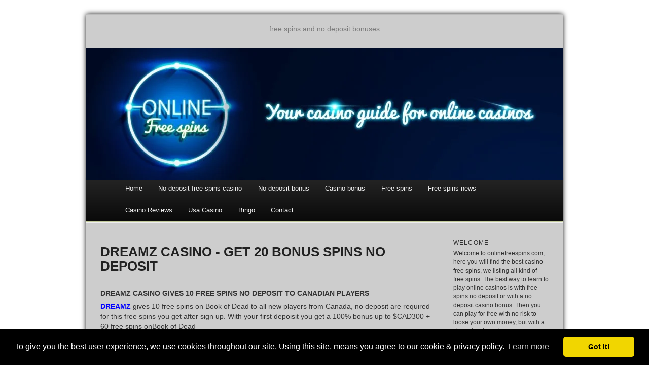

--- FILE ---
content_type: text/html; charset=utf-8
request_url: https://www.onlinefreespins.com/dreamz-casino-get-20-bonus-spins-no-deposit
body_size: 10418
content:
<!DOCTYPE html>
<!--[if IE 6]>
<html id="ie6">
<![endif]-->
<!--[if IE 7]>
<html id="ie7">
<![endif]-->
<!--[if IE 8]>
<html id="ie8">
<![endif]-->
<!--[if !(IE 6) | !(IE 7) | !(IE 8)  ]><!-->
<html>
<!--<![endif]-->
<head>
	<title>DREAMZ CASINO - GET 20 BONUS SPINS NO DEPOSIT | Online Free Spins</title>

<style>html,body,div,span,applet,object,iframe,h1,h2,h3,h4,h5,h6,p,blockquote,pre,a,abbr,acronym,address,big,cite,code,del,dfn,em,font,ins,kbd,q,s,samp,small,strike,strong,sub,sup,tt,var,dl,dt,dd,ol,ul,li,fieldset,form,label,legend,table,caption,tbody,tfoot,thead,tr,th,td{border:0;font-family:inherit;font-size:100%;font-style:inherit;font-weight:inherit;margin:0;outline:0;padding:0;vertical-align:baseline;}:focus{outline:0;}body{line-height:1;}ol,ul{list-style:none;}table{border-collapse:separate;border-spacing:0;}caption,th,td{font-weight:normal;text-align:left;}blockquote:before,blockquote:after,q:before,q:after{content:"";}blockquote,q{quotes:"" "";}a img{border:0;}header,hgroup,footer,section,article,nav,aside{display:block;}body{padding:0 2em;}#page{margin:2em auto;max-width:940px;-webkit-box-shadow:0px 0px 10px #000;-moz-box-shadow:0px 0px 10px #000;box-shadow:0px 0px 10px #000;}#branding hgroup{margin:0 7.6%;}#access div{margin:0 7.6%;}#primary{float:left;margin:0 -26.4% 0 0;width:100%;}#content{margin-left:3%;width:71%;}#secondary{float:right;margin-right:3%;width:20%;}.alignleft{display:inline;float:left;margin-right:1.625em;}.alignright{display:inline;float:right;margin-left:1.625em;}.aligncenter{clear:both;display:block;margin-left:auto;margin-right:auto;}body,input,textarea{color:#333;font:15px "Helvetica Neue",Helvetica,Arial,serif;font-weight:300;line-height:1.625;}body{background:#e2e2e2;}#page{background:#fff;}h1,h2,h3,h4,h5,h6{clear:both;}hr{background-color:#ccc;border:0;height:1px;margin-bottom:1.625em;}p{margin-bottom:1.625em;}ul,ol{margin:0 0 1.625em 2.5em;}ul{list-style:square;}ol{list-style-type:decimal;}ol ol{list-style:upper-alpha;}ol ol ol{list-style:lower-roman;}ol ol ol ol{list-style:lower-alpha;}ul ul,ol ol,ul ol,ol ul{margin-bottom:0;}dl{margin:0 1.625em;}dt{font-weight:bold;}dd{margin-bottom:1.625em;}strong{font-weight:bold;}cite,em,i{font-style:italic;}blockquote{font-family:Georgia,"Bitstream Charter",serif;font-style:italic;font-weight:normal;margin:0 3em;}blockquote em,blockquote i,blockquote cite{font-style:normal;}blockquote cite{color:#666;font:12px "Helvetica Neue",Helvetica,Arial,sans-serif;font-weight:300;letter-spacing:0.05em;text-transform:uppercase;}pre{background:#f4f4f4;font:13px "Courier 10 Pitch",Courier,monospace;line-height:1.5;margin-bottom:1.625em;padding:0.75em 1.625em;}code,kbd{font:13px Monaco,Consolas,"Andale Mono","DejaVu Sans Mono",monospace;}abbr,acronym,dfn{border-bottom:1px dotted #666;cursor:help;}address{display:block;margin:0 0 1.625em;}ins{background:#fff9c0;text-decoration:none;}sup,sub{font-size:10px;height:0;line-height:1;position:relative;vertical-align:baseline;}sup{bottom:1ex;}sub{top:.5ex;}input[type=text],input[type=email],textarea{background:#fafafa;-moz-box-shadow:inset 0 1px 1px rgba(0,0,0,0.1);-webkit-box-shadow:inset 0 1px 1px rgba(0,0,0,0.1);box-shadow:inset 0 1px 1px rgba(0,0,0,0.1);border:1px solid #ddd;color:#888;}input[type=text]:focus,input[type=email]:focus,textarea:focus{color:#333;}textarea{padding-left:3px;width:98%;}input[type=text],input[type=email]{padding:3px;}a{color:#444;}a:visited{color:#444;}a:focus,a:active,a:hover{color:#1b8be0;}#branding{border-top:2px solid #bbb;padding-bottom:10px;position:relative;}#site-title{padding:30px 0 0;display:none;}#site-title a{color:#111;font-size:30px;font-weight:bold;line-height:36px;text-decoration:none;}#site-description{color:#7a7a7a;font-size:14px;margin-bottom:30px;text-align:center;}#branding img{margin-bottom:-6px;}#access{background:#222;background:-moz-linear-gradient(#252525,#0a0a0a);background:-webkit-gradient(linear,0% 0%,0% 100%,from(#252525),to(#0a0a0a));background:-webkit-linear-gradient(#252525,#0a0a0a);-webkit-box-shadow:rgba(0,0,0,0.4) 0px 1px 2px;-moz-box-shadow:rgba(0,0,0,0.4) 0px 1px 2px;box-shadow:rgba(0,0,0,0.4) 0px 1px 2px;clear:both;display:block;float:left;margin:0 auto 2px;width:100%;}#access ul{font-size:13px;list-style:none;margin:0 0 0 -0.8125em;padding-left:0;}#access li{float:left;position:relative;}#access a{color:#eee;display:block;line-height:3.333em;padding:0 1.2125em;text-decoration:none;}#access ul ul{-moz-box-shadow:0 3px 3px rgba(0,0,0,0.2);-webkit-box-shadow:0 3px 3px rgba(0,0,0,0.2);box-shadow:0 3px 3px rgba(0,0,0,0.2);display:none;float:left;margin:0;position:absolute;top:3.333em;left:0;width:188px;}#access ul ul ul{left:100%;top:0;}#access ul ul a{background:#f9f9f9;border-bottom:1px dotted #ddd;color:#444;font-size:13px;font-weight:normal;height:auto;line-height:1em;padding:10px 10px;width:168px;}#access li:hover > a,#access ul ul :hover > a{background:#efefef;}#access li:hover > a{background:#f9f9f9;background:-moz-linear-gradient(#f9f9f9,#e5e5e5);background:-webkit-gradient(linear,0% 0%,0% 100%,from(#f9f9f9),to(#e5e5e5));background:-webkit-linear-gradient(#f9f9f9,#e5e5e5);color:#333;}#access ul li:hover > ul{display:block;}#active a{font-weight:bold;}#main{border-top:2px solid #eee;-webkit-box-shadow:0 -1px 0 #dee7b1;-moz-box-shadow:0 -1px 0 #dee7b1;box-shadow:0 -1px 0 #dee7b1;clear:both;padding:1.625em 0 0;}.page-title{color:#333;font-size:10px;font-weight:500;letter-spacing:0.1em;line-height:2.6em;margin:0 0 2.6em;text-transform:uppercase;}.page-title a{font-size:12px;font-weight:bold;letter-spacing:0;text-decoration:none;text-transform:none;}.hentry{margin:0 0 1.625em;padding:0 0 1.625em;position:relative;}.entry-title,.entry-header .entry-meta{padding-right:76px;}.entry-title{clear:both;color:#222;font-size:26px;font-weight:bold;line-height:1.1em;padding-bottom:.3em;}.entry-title,.entry-title a{color:#222;text-decoration:none;}.entry-title a:hover{color:#1b8be0;}.entry-content{padding:1.2em 0 0;}.entry-content h1{color:#000;font-weight:bold;margin:0 0 .8125em;}.entry-content h2{color:#000;font-weight:bold;margin:0 0 .6em;font-size:1.20em;line-height:1em;}.entry-content h3{color:#333;font-weight:bold;margin:0 0 .6em;font-size:1.0em;line-height:0.9em;}.entry-content a{color:#1b8be0;}.entry-content a:hover{color:#ff4b33;}.entry-content a:visited{color:#aa55ff;}.entry-content table{border-bottom:1px solid #ddd;margin:0 0 1.625em;width:100%;}.entry-content tr th,.entry-content thead th{color:#888888;font-size:12px;font-weight:bold;line-height:18px;padding:9px 24px;}.entry-content tr td{border-top:1px solid #E7E7E7;padding:6px 24px;}#secondary{}.widget-area{font-size:12px;}.widget-area h4{color:#333;font-size:12px;font-weight:500;letter-spacing:0.1em;line-height:1.1em;text-transform:uppercase;margin-bottom:0.5em;}.widget-area ul{font-size:15px;margin-left:1.5em;}.widget-area ul li{color:#777;font-size:13px;}.widget-area a{color:#1b8be0;text-decoration:none;}.widget-area a:hover{color:#ff4b33;}#colophon{clear:both;}#site-generator{background:#f9f9f9;border-top:1px solid #ddd;color:#666;font-size:12px;line-height:2.2em;padding:2.2em 0;text-align:center;}#site-generator a{text-decoration:none;font-weight:bold;}#site-generator a:focus,#site-generator a:active,#site-generator a:hover{}@media (max-width:800px){#content{margin:0 7.6%;width:auto;}#secondary{float:none;margin:0 7.6%;width:auto;}embed,object{max-width:100%;}}@media only screen and (min-device-width:320px) and (max-device-width:480px){body{padding:0 .5em;}}#ie7 article.intro{margin-left:-7.6%;margin-right:-7.6%;padding-left:-7.6%;padding-right:-7.6%;max-width:1000px;}#ie7 section.featured-post{margin-left:-7.6%;margin-right:-7.6%;max-width:850px;}#ie7 section.recent-posts{margin-right:7.6%;}#ie7 .page-template-showcase-php{}.entry-content li{line-height:19px;margin-bottom:9px;}.entry-content img{border:1px solid #aaa;padding:3px;}#secondary li{line-height:15px;margin-bottom:9px}@media (max-width:992px){body{font-size:130%;padding:0 5px;}#access ul{font-size:15px;}#page{margin:5px;}blockquote{margin:0;}ul,ol{margin-left:30px;}.widget-area,.widget-area h4,.widget-area ul a{font-size:18px;}ul li,ol li{margin-bottom:20px !important;}.widget-area h4{margin-top:30px;}}@media (max-width:767px){.entry-content img{max-width:100%;float:none !important;}#page{margin:2px;}}.dtmobile{display:none;}.dtbonustext{font-weight:600;font-size:16px;}.dtreviewmobile{display:none;}.dtalignself{align-self:center;}.dtconditions{font-size:11px !important;line-height:1 !important;padding-bottom:5px !important;}.dtwrapper{text-align:center;border-radius:15px 10px 10px 15px;-webkit-box-shadow:0 2px 10px rgba(40,62,81,.1);-moz-box-shadow:0 2px 10px rgba(40,62,81,.1);box-shadow:0 2px 10px rgba(40,62,81,.1);margin:10px 0 10px 0;background:#fff;color:#666;}.btn-to-casino,.btn-playdt{cursor:pointer;border-radius:.25rem;line-height:1.5;padding:.7rem 0;-webkit-user-select:none;-moz-user-select:none;-ms-user-select:none;user-select:none;vertical-align:middle;text-align:center;display:block;border-radius:10px;background-color:#65c82d;color:#fff !important;width:100%;font-size:16px;white-space:nowrap;margin:auto;max-width:150px;text-decoration:none;}.dtmobilebonus{grid-area:dtmobilebonus;}.dtmobileterms{grid-area:dtmobileterms;}.dtbonuscode{grid-area:dtbonuscode;}.dtmobilevisit{grid-area:dtmobilevisit;}.dtmobiletnc{grid-area:dtmobiletnc;display:grid;align-items:center;}.dtmobilelogo{grid-area:dtmobilelogo;align-items:center;display:flex;border-radius:10px 0 0 10px;overflow:hidden !important;}.dtmobilelogo img{border-radius:10px 0 0 10px;width:100%;}.dtmobilespins{grid-area:dtmobilespins;font-size:11px;font-weight:600;line-height:1;}.dtmobilevalue{grid-area:dtmobilevalue;font-size:11px;font-weight:600;line-height:1;}.dtmobilespinstxt{grid-area:dtmobilespinstxt;font-weight:600;font-size:20px;}.dtmobilespins i::before{margin:0 !important;}.dtmobilevaluetxt{grid-area:dtmobilevaluetxt;font-weight:600;font-size:20px;}.dtspinswager{grid-area:dtspinswager;font-weight:800;font-size:14px;}.dtbonuswager{grid-area:dtbonuswager;font-weight:800;font-size:14px;}.dtmobilevalue i::before{margin:0 !important;}.dtsignificant{grid-area:dtsignificant;}.bonus-mobile-container{display:grid;grid-template-columns:repeat(12,1fr);grid-template-areas:"dtmobilelogo dtmobilelogo dtmobilespins dtmobilevalue dtmobilebonus dtmobilebonus dtmobilebonus dtmobilebonus dtmobilebonus dtmobilebonus dtmobilevisit dtmobilevisit" "dtmobilelogo dtmobilelogo dtmobilespins dtmobilevalue dtmobilebonus dtmobilebonus dtmobilebonus dtmobilebonus dtmobilebonus dtmobilebonus dtmobilevisit dtmobilevisit" "dtmobilelogo dtmobilelogo dtmobilespinstxt dtmobilevaluetxt dtmobilebonus dtmobilebonus dtmobilebonus dtmobilebonus dtmobilebonus dtmobilebonus dtmobilevisit dtmobilevisit" "dtmobilelogo dtmobilelogo dtspinswager dtbonuswager dtmobileterms dtmobileterms dtmobileterms dtbonuscode dtbonuscode dtbonuscode dtmobilevisit dtmobilevisit" "dtmobilelogo dtmobilelogo dtsignificant dtsignificant dtsignificant dtsignificant dtsignificant dtsignificant dtsignificant dtsignificant dtmobilevisit dtmobilevisit"}@media only screen and (min-width:767px){.dtwrapper:hover{transition:transform .4s;transform:scale(1.02);}.dtwrapper:hover img{transition:transform 1s;transform:scale(1.1);}}@media only screen and (max-width:767px){.dtmobilelogo{border-radius:10px 0 0 0 !important;justify-content:center;}.bonus-mobile-container{grid-template-columns:repeat(4,1fr);grid-template-areas:"dtmobilelogo dtmobilelogo dtmobilespins dtmobilevalue" "dtmobilelogo dtmobilelogo dtmobilespinstxt dtmobilevaluetxt" "dtmobilelogo dtmobilelogo dtspinswager dtbonuswager" "dtmobiletnc dtmobiletnc dtmobiletnc dtmobiletnc" "dtmobilebonus dtmobilebonus dtmobilebonus dtmobilebonus" "dtbonuscode dtbonuscode dtbonuscode dtbonuscode" "dtmobilevisit dtmobilevisit dtmobilevisit dtmobilevisit" "dtmobileterms dtmobileterms dtmobileterms dtmobileterms" "dtsignificant dtsignificant dtsignificant dtsignificant"}.dtalignself{align-self:auto !important;}.dtmobilevalue{border-radius:0 10px 0 0 !important;}.btn-to-casino{font-size:1.5em;font-weight:700;max-width:none !important;width:90%;}.dtbonustext{margin:5px;}.dtdesktop{display:none;}.dtmobile{display:flex !important;justify-content:center;align-items:center;}.dtwrapper{margin:20px 0 20px 0 !important;}}@media only screen and (max-width:838px){.btn-to-casino{padding:0.9rem 1px 0.9rem 1px;}}.entry-content img{border:0 !important;}.alignnone{width:100%;height:100%;}#page{background:#cdcdcd !important;}.headerimg{padding-top:20px !important;}#site-generator{background:black !important;color:white !important;}#popForm-1086356059{position:fixed !important;left:0px !important;bottom:0px !important;top:auto !important;width:300px !important;height:450px !important;-webkit-box-shadow:0px 0px 18px -4px rgba(0,0,0,0.75);-moz-box-shadow:0px 0px 18px -4px rgba(0,0,0,0.75);box-shadow:0px 0px 18px -4px rgba(0,0,0,0.75);}.af-form-close-button{position:fixed !important;left:281px !important;bottom:0px !important;top:auto !important;margin-bottom:428px !important;}#popForm-1086356059 + div{display:none !important;}.ad_banner{max-width:100% !important;min-width:100% !important;height:auto !important;margin-bottom:10px;}@media screen and (max-width:980px){.ad_banner{display:none !important;}.stickywrapper{display:none;}}.wrapper{display:grid;grid-template-columns:repeat(6,1fr);grid-gap:10px;grid-auto-rows:minmax(65px,auto);}.one{grid-column:2;grid-row:1;padding-left:50px;}.two{grid-column:3;grid-row:1;}.three{grid-column:4;grid-row:1;}.four{grid-column:5;grid-row:1;}</style>
	<!--[if lt IE 9]>
	<script src="https://staticjw.com/n/templates/twentyeleven/html5.js" type="text/javascript"></script>
	<![endif]-->
	
    <link rel="icon" href="https://images.staticjw.com/onl/7856/favicon.ico" sizes="any">
    <meta charset="utf-8">
    <meta property="fb:app_id" content="280052272008788">
    <meta name="generator" content="N.nu">
    <link rel="canonical" href="https://www.onlinefreespins.com/dreamz-casino-get-20-bonus-spins-no-deposit">

	<meta name="viewport" content="width=device-width, initial-scale=1">
<!--BOOTSTRAP-->
<link rel="stylesheet" href="https://maxcdn.bootstrapcdn.com/bootstrap/3.3.7/css/bootstrap.min.css" integrity="sha384-BVYiiSIFeK1dGmJRAkycuHAHRg32OmUcww7on3RYdg4Va+PmSTsz/K68vbdEjh4u" crossorigin="anonymous">

<script src="https://maxcdn.bootstrapcdn.com/bootstrap/3.3.7/js/bootstrap.min.js" integrity="sha384-Tc5IQib027qvyjSMfHjOMaLkfuWVxZxUPnCJA7l2mCWNIpG9mGCD8wGNIcPD7Txa" crossorigin="anonymous"></script>
<meta name="google-site-verification" content="MK7FMXGnMA9MaF2YAqCKUyneIS6ioRU8MiyjM2Cj_aU" />
<link rel="stylesheet" type="text/css" href="//cdnjs.cloudflare.com/ajax/libs/cookieconsent2/3.0.3/cookieconsent.min.css" />
<script src="//cdnjs.cloudflare.com/ajax/libs/cookieconsent2/3.0.3/cookieconsent.min.js"></script>
<script>
window.addEventListener("load", function(){
window.cookieconsent.initialise({
  "palette": {
    "popup": {
      "background": "#000"
    },
    "button": {
      "background": "#f1d600"
    }
  },
  "theme": "classic",
  "content": {
    "message": "To give you the best user experience, we use cookies throughout our site. Using this site, means you agree to our cookie &amp; privacy policy.\n",
    "href": "https://www.onlinefreespins.com/privacy-policy"
  }
})});
</script>


<!-- Google tag (gtag.js) -->
<script async src="https://www.googletagmanager.com/gtag/js?id=G-K0QTQJMR8M"></script>
<script>
  window.dataLayer = window.dataLayer || [];
  function gtag(){dataLayer.push(arguments);}
  gtag('js', new Date());

  gtag('config', 'G-K0QTQJMR8M');
</script>


<script src="https://code.jquery.com/jquery-3.3.1.min.js" integrity="sha256-FgpCb/KJQlLNfOu91ta32o/NMZxltwRo8QtmkMRdAu8=" crossorigin="anonymous"></script>

<script>
jQuery(function($){

var api_url = "https://bonus.onlinefreespins.com/wp-json/n_nu-api/v1/get-list";

$('.toplist').each(function(i, obj) {

if($.trim($(this).html())=='') {

var listType = $(this).data("type");
listType = listType.replace(/\s+/g,"_");

listType = listType.replace("å","00E5");
listType = listType.replace("ä","00E4");
listType = listType.replace("ö","00F6");
listType = listType.replace("Å","00C5");
listType = listType.replace("Ä","00C4");
listType = listType.replace("Ö","00c5");


var listSize = $(this).data("size");
var listFormat = $(this).data("format");
var listLang = $(this).data("lang");
var fullUrl = api_url  + '/' + listType + '/' + listSize + '/' + listFormat + '/' + listLang;

var cachedThis = this; //needed since this will not point to the div inside the funcion

$.getJSON(fullUrl, function (data) {

var outHtml = "";

for (x in data) {

	outHtml  = outHtml + data[x].response_data;
			}


			$(cachedThis).html(outHtml);
 		 });

	}
	});

});
</script>
<script>
jQuery(function($){


var api_url = "https://bonus.onlinefreespins.com/wp-json/n_nu-api/v1/get-casino";

$('.casinoreview').each(function(i, obj) {

var list_casino_extra = $(this).data("casino_extra");

list_casino_extra = list_casino_extra.replace(/\s+/g,"_");

list_casino_extra = list_casino_extra.replace("å","00E5");
list_casino_extra = list_casino_extra.replace("ä","00E4");
list_casino_extra = list_casino_extra.replace("ö","00F6");
list_casino_extra = list_casino_extra.replace("Å","00C5");
list_casino_extra = list_casino_extra.replace("Ä","00C4");
list_casino_extra = list_casino_extra.replace("Ö","00c5");



var list_game_type = $(this).data("game_type");

list_game_type = list_game_type.replace(/\s+/g,"_");

list_game_type = list_game_type.replace("å","00E5");
list_game_type = list_game_type.replace("ä","00E4");
list_game_type = list_game_type.replace("ö","00F6");
list_game_type = list_game_type.replace("Å","00C5");
list_game_type = list_game_type.replace("Ä","00C4");
list_game_type = list_game_type.replace("Ö","00c5");



var listSize = $(this).data("size");
var listFormat = $(this).data("format");
var listLang = $(this).data("lang");
var fullUrl = api_url  + '/' + list_casino_extra + '/' + list_game_type + '/' + listSize + '/' + listFormat + '/' + listLang;

var cachedThis = this; //needed since this will not point to the div inside the funcion

$.getJSON(fullUrl, function (data) {

var outHtml = "";

for (x in data) {

	outHtml  = outHtml + data[x].response_data;
			}


			$(cachedThis).html(outHtml);
 		 });
	});

});
</script>
<script>
jQuery(function($){

	$(".loadmore-toplist").on('click', function (e) {
       //e.preventDefault();

		$(this).fadeOut('slow');
       	var loadmoreButon = $(this);


		var list_loadmoresize = $(this).data("loadmoresize");

		console.log(list_loadmoresize);

		// get the list above the button
		var ClosestPrevList = $( loadmoreButon ).parent().prevAll( '.toplist' ).first();
		console.log(ClosestPrevList);
		var api_url = "https://bonus.onlinefreespins.com/wp-json/n_nu-api/v1/get-list";



		var listType = ClosestPrevList.data("type");
		listType = listType.replace(/\s+/g,"_");

		listType = listType.replace("å","00E5");
		listType = listType.replace("ä","00E4");
		listType = listType.replace("ö","00F6");
		listType = listType.replace("Å","00C5");
		listType = listType.replace("Ä","00C4");
		listType = listType.replace("Ö","00c5");


		var listSize = ClosestPrevList.data("size");
		var listOffset = ClosestPrevList.data("offset");
		var listFormat = ClosestPrevList.data("format");
		var listLang = ClosestPrevList.data("lang");

		listSize = listSize + list_loadmoresize;
		listOffset = listOffset + list_loadmoresize;

		//Set new values
		ClosestPrevList.data("size", listSize);
		ClosestPrevList.data("offset", listOffset);

		var fullUrl = api_url  + '/' + listType + '/' + listSize + '_' + listOffset + '/' + listFormat + '/' + listLang;

		console.log(listSize);
		console.log(listOffset);
		console.log(listFormat);
		console.log(listLang);
		console.log(fullUrl);


		var cachedThis = ClosestPrevList; //needed since this will not point to the div inside the funcion

		$.getJSON(fullUrl, function (data) {
			var outHtml = "";
			for (x in data) {
				outHtml  = outHtml + data[x].response_data;
			}

			$(cachedThis).append(outHtml);
			outHtml = outHtml.replace(/(?:(?:\r\n|\r|\n)\s*){2}/gm, "");
			$.trim(outHtml);
			if (outHtml != '') {
				loadmoreButon.fadeIn('slow');
			}
		});


	});
});
</script>
<script>
jQuery(function($){

	$(".loadmore-casino").on('click', function (e) {
       //e.preventDefault();

		$(this).fadeOut('slow');
       	var loadmoreButon = $(this);


		var list_loadmoresize = $(this).data("loadmoresize");

		console.log(list_loadmoresize);

		// get the list above the button
		var ClosestPrevList = $( loadmoreButon ).parent().prevAll( '.casinoreview' ).first();

		var api_url = "https://bonus.onlinefreespins.com/wp-json/n_nu-api/v1/get-casino";


		var list_casino_extra = ClosestPrevList.data("casino_extra");

		list_casino_extra = list_casino_extra.replace(/\s+/g,"_");

		list_casino_extra = list_casino_extra.replace("å","00E5");
		list_casino_extra = list_casino_extra.replace("ä","00E4");
		list_casino_extra = list_casino_extra.replace("ö","00F6");
		list_casino_extra = list_casino_extra.replace("Å","00C5");
		list_casino_extra = list_casino_extra.replace("Ä","00C4");
		list_casino_extra = list_casino_extra.replace("Ö","00c5");



		var list_game_type = ClosestPrevList.data("game_type");

		list_game_type = list_game_type.replace(/\s+/g,"_");

		list_game_type = list_game_type.replace("å","00E5");
		list_game_type = list_game_type.replace("ä","00E4");
		list_game_type = list_game_type.replace("ö","00F6");
		list_game_type = list_game_type.replace("Å","00C5");
		list_game_type = list_game_type.replace("Ä","00C4");
		list_game_type = list_game_type.replace("Ö","00c5");



		var listSize = ClosestPrevList.data("size");
		var listOffset = ClosestPrevList.data("offset");
		var listFormat = ClosestPrevList.data("format");
		var listLang = ClosestPrevList.data("lang");

		listSize = listSize + list_loadmoresize;
		listOffset = listOffset + list_loadmoresize;

		//Set new values
		ClosestPrevList.data("size", listSize);
		ClosestPrevList.data("offset", listOffset);


		var fullUrl = api_url  + '/' + list_casino_extra + '/' + list_game_type + '/' + listSize + '_' + listOffset + '/' + listFormat + '/' + listLang;

		console.log(listSize);
		console.log(listOffset);
		console.log(listFormat);
		console.log(listLang);
		console.log(fullUrl);


		var cachedThis = ClosestPrevList; //needed since this will not point to the div inside the funcion

		$.getJSON(fullUrl, function (data) {
			var outHtml = "";
			for (x in data) {
				outHtml  = outHtml + data[x].response_data;
			}
			$(cachedThis).append(outHtml);
			outHtml = outHtml.replace(/(?:(?:\r\n|\r|\n)\s*){2}/gm, "");
			$.trim(outHtml);
			if (outHtml != '') {
				loadmoreButon.fadeIn('slow');
			}
		});


	});
});
</script>
<script>
jQuery(function($){
setTimeout(function() {
    var height1 = $('#content').height() - $('.widget-area').height();
    var height2 = $('.widget-area').height();

    if (height1 > height2) {
        $('.stickywrapper').height(height1);
    }
},4000);
});
</script>
</head>

<body class="blog">
<div class="AW-Form-1086356059"></div>
<script type="text/javascript">(function(d, s, id) {
    var js, fjs = d.getElementsByTagName(s)[0];
    if (d.getElementById(id)) return;
    js = d.createElement(s); js.id = id;
    js.src = "//forms.aweber.com/form/59/1086356059.js";
    fjs.parentNode.insertBefore(js, fjs);
    }(document, "script", "aweber-wjs-idcmpxl2g"));
</script>
<style>.nav-collapse{clip:rect(0 0 0 0);max-height:0;position:absolute;display:block;overflow:hidden;zoom:1;}.nav-collapse.opened{max-height:9999px;}.nav-toggle{-webkit-tap-highlight-color:rgba(0,0,0,0);-webkit-touch-callout:none;-webkit-user-select:none;-moz-user-select:none;-ms-user-select:none;-o-user-select:none;user-select:none;width:60px;height:36px;z-index:999999;position:absolute;right:15px;top:4px;overflow:hidden;display:block;background:#000 url(https://images.staticjw.com/jim/9159/hamburger.png) no-repeat 50% 44%;}@media screen and (min-width: 700px) {.nav-collapse{position:relative;}.nav-collapse.closed{max-height:none;}.nav-toggle{display:none !important;}}@media (min-width: 700px) {ul#responsive-nav{display:none;}}@media (max-width: 700px){img {max-width:100%;height:auto;}#logo-image{max-width:90%;}.nav-collapse{margin-bottom:30px;margin-top:-45px;min-height:15px;}ul#nav{display:none;}ul#responsive-nav{width:100%;background-color:#fff;margin:0;padding:0 0 10px;display:block;list-style:none;}ul#responsive-nav a{background:none;box-shadow:none;font-size:13px;text-decoration:none;color:#111;display:block;padding:10px 0 5px 15px;text-transform:uppercase;font-family:arial;text-align:left;}ul#responsive-nav #active a {font-weight:bold;}ul#responsive-nav li{width:100%;line-height:25px;display:block;padding:0;border-top:1px solid #ddd;margin:0 !important;}ul#responsive-nav li:hover{background-color:#eee;}body{margin-top:45px;background-color:#fff;background-image:none;}}</style>

<div class="nav-collapse">
<ul id="responsive-nav">
    <li><a href="/">Home</a></li>
    <li><a href="/no-deposit-casino">No deposit free spins casino</a></li>
    <li><a href="/no-deposit-bonus">No deposit bonus</a></li>
    <li><a href="/casino-bonus">Casino bonus</a></li>
    <li><a href="/free-spins">Free spins</a></li>
    <li><a href="/free-spins-news">Free spins news</a></li>
    <li><a href="/casino-reviews">Casino Reviews</a></li>
    <li><a href="/usa-casino">Usa Casino</a></li>
    <li><a href="/bingo">Bingo</a></li>
    <li><a href="/contact">Contact</a></li>
</ul>
</div>



<div id="page" class="hfeed">
  <header id="branding" role="banner">
    <hgroup>
      <h1 id="site-title"><span><a href="https://www.onlinefreespins.com/" rel="home">Online Free Spins</a></span></h1>
      <h2 id="site-description">free spins and no deposit bonuses</h2>
    </hgroup>

    <div id="header-img"><img src="https://images.staticjw.com/onl/9382/header.jpg" style="width:100%;height:auto;max-width:940px" alt=""></div>    
    <nav id="access" role="navigation">
      <div class="menu">
        
<ul id="nav">
    <li><a href="/">Home</a></li>
    <li><a href="/no-deposit-casino">No deposit free spins casino</a></li>
    <li><a href="/no-deposit-bonus">No deposit bonus</a></li>
    <li><a href="/casino-bonus">Casino bonus</a></li>
    <li><a href="/free-spins">Free spins</a></li>
    <li><a href="/free-spins-news">Free spins news</a></li>
    <li><a href="/casino-reviews">Casino Reviews</a></li>
    <li><a href="/usa-casino">Usa Casino</a></li>
    <li><a href="/bingo">Bingo</a></li>
    <li><a href="/contact">Contact</a></li>
</ul>
      </div>
    </nav>
  </header>
  
  <div id="main">
    <div id="primary">
      <div id="content" role="main">
        <article class="post type-post hentry">
          <header class="entry-header">
            <h1 class="entry-title">DREAMZ CASINO - GET 20 BONUS SPINS NO DEPOSIT</h1>
          </header>
          
          <div class="entry-content">
            

<h3>DREAMZ CASINO GIVES 10 FREE SPINS NO DEPOSIT TO CANADIAN PLAYERS</h3>
<p><span style="color: #0000ff;"><strong><a style="color: #0000ff;" href="http://wlarmstrongaffiliates.adsrv.eacdn.com/C.ashx?btag=a_93b_9c_&amp;affid=40&amp;siteid=93&amp;adid=9&amp;c=" target="_blank" rel="nofollow noopener">DREAMZ</a></strong></span> gives 10 free spins on Book of Dead to all new players from Canada, no deposit are required for this free spins you get after sign up. With your first depoisit you get a 100% bonus up to $CAD300 + 60 free spins onBook of Dead</p>
<ul>
<li>sign up to get 10 spins on Book of Dead</li>
<li>make a first deposit to get 100% up to $CAD300 + 60 free spins onBook of Dead</li>
</ul>
<p>The 10 free spins no deposit are <strong>only </strong>valid for new players from Canada</p>
<p>+18, T&amp;C apply</p>
<p><span style="color: #0000ff;"><strong><a style="color: #0000ff;" href="http://wlarmstrongaffiliates.adsrv.eacdn.com/C.ashx?btag=a_93b_9c_&amp;affid=40&amp;siteid=93&amp;adid=9&amp;c=" target="_blank" rel="nofollow noopener">SIGN UP FOR 10 NO DEPOSIT FREE SPINS</a></strong></span></p>
<p><span style="color: #0000ff;"><strong><a style="color: #0000ff;" href="http://wlarmstrongaffiliates.adsrv.eacdn.com/C.ashx?btag=a_93b_9c_&amp;affid=40&amp;siteid=93&amp;adid=9&amp;c=" target="_blank" rel="nofollow noopener"><img src="https://images.staticjw.com/dai/2285/dreamz.png" /></a></strong></span></p>

<style>#social-buttons {clear:both;height:15px;margin:40px 0 10px 20px;} #social-buttons a {background:url(https://staticjw.com/images/social-sprite.png) no-repeat 0 0;width:16px;height:16px;display:block;margin:0 0 0 5px;padding:0;border:0;float:left;}</style>
<div id="social-buttons">
<a style="background-position:0 0;" href="https://www.facebook.com/sharer/sharer.php?u=https%3A%2F%2Fwww.onlinefreespins.com%2Fdreamz-casino-get-20-bonus-spins-no-deposit" rel="nofollow" onclick="javascript:window.open(this.href,'', 'menubar=no,toolbar=no,resizable=yes,scrollbars=yes,height=400,width=600');return false;" title="Facebook"></a>
<a style="background-position:-16px 0;" href="https://twitter.com/intent/tweet?text=DREAMZ+CASINO+-+GET+20+BONUS+SPINS+NO+DEPOSIT%3A&url=https%3A%2F%2Fwww.onlinefreespins.com%2Fdreamz-casino-get-20-bonus-spins-no-deposit" rel="nofollow" onclick="javascript:window.open(this.href,'', 'menubar=no,toolbar=no,resizable=yes,scrollbars=yes,height=400,width=600');return false;" title="Twitter"></a>
<a style="background-position:-32px 0;" href="https://www.linkedin.com/sharing/share-offsite/?url=https%3A%2F%2Fwww.onlinefreespins.com%2Fdreamz-casino-get-20-bonus-spins-no-deposit" rel="nofollow" onclick="javascript:window.open(this.href,'', 'menubar=no,toolbar=no,resizable=yes,scrollbars=yes,height=400,width=600');return false;" title="LinkedIn"></a>
<a style="background-position:-48px 0;" href="/rss.xml" rel="nofollow" target="_blank" title="RSS"></a>
<span style="float:right;margin-right:20px;">21 Sep 2019</span>
</div>

<hr id="comment" style="clear:both;width:95%;height:1px;border:0;background-color:#888;margin:0 auto 20px auto;">

<div style="max-width:100%;margin:auto;"><div class="fb-comments" data-href="http://www.onlinefreespins.n.nu/dreamz-casino-get-20-bonus-spins-no-deposit" data-colorscheme="light" data-width="100%" data-num-posts="10"></div></div>

<h2 id="other-posts-header">Other posts</h2>
<ul id="blog-list">
<li><a href="/jeetcity-casino-gives-50-free-spins-no-deposit">JEETCITY CASINO GIVES 50 FREE SPINS NO DEPOSIT</a></li>
<li><a href="/moonwin-casino-gives-50-free-spins-no-deposit">MOONWIN CASINO GIVES 50 FREE SPINS NO DEPOSIT</a></li>
<li><a href="/7bit-casino-gives-75-free-spins-no-deposit">7BIT CASINO GIVES 75 FREE SPINS NO DEPOSIT</a></li>
<li><a href="/boho-casino-gives-20-free-spins-no-deposit">BOHO CASINO GIVES 20 FREE SPINS NO DEPOSIT</a></li>
<li><a href="/bitkingz-gives-50-free-spins-no-deposit">BITKINGZ GIVES 50 FREE SPINS NO DEPOSIT</a></li>
<li><a href="/crocoslots-casino-gives-25-free-spins-no-deposit">CROCOSLOTS CASINO GIVES 25 FREE SPINS NO DEPOSIT</a></li>
<li><a href="/fairspin-gives-200-tokens-for-free-on-sign-up">FAIRSPIN GIVES 200 TOKENS FOR FREE ON SIGN UP</a></li>
<li><a href="/crypto-casino-bc-game-gives-60-free-spins-no-deposit">CRYPTO CASINO BC.GAME GIVES 60 FREE SPINS NO DEPOSIT</a></li>
<li><a href="/trustdice-casino-gives-25-bonus-spins-online">TRUSTDICE CASINO GIVES 25 BONUS SPINS ONLINE</a></li>
<li><a href="/golden-euro-casno-get-20-bonus-spins">GOLDEN EURO CASNO - GET 20 BONUS SPINS</a></li>
</ul>


          </div>
        </article>
      </div>
      <!-- #content --> 
    </div>
    <!-- #primary -->
    
    <div id="secondary" class="widget-area" role="complementary">
      <h4>Welcome</h4>

<p>Welcome to onlinefreespins.com, here you will find the best casino free spins, we listing all kind of free spins. The best way to learn to play online casinos is with free spins no deposit or with a no deposit casino bonus. Then you can play for free with no risk to loose your own money, but with a chans to win real money.</p>

<div class="toplist" data-type="Welcome bonus" data-size="10" data-format="adbanner" data-lang="en"></div>

<hr />

<h4>Newsletter</h4>

<p>Sign up for our newsletter, and start to get exclusive free spins and no deposit bonuses for free into your mailbox</p>

<iframe title="Subscribe" src="/include/subscribe.php?id=294985&language=0" style="display:block;width:200px;border:0;height:70px;overflow:hidden;"  seamless></iframe>

<p>By subscribing you are certifying that you have reviewed and accepted our updated <a href="https://www.onlinefreespins.com/privacy-policy">Privacy and Cookie policy.</a></p>

<a href="https://www.facebook.com/sharer/sharer.php?u=https://www.onlinefreespins.com/" rel="nofollow" onclick="javascript:window.open(this.href,'', 'menubar=no,toolbar=no,resizable=yes,scrollbars=yes,height=400,width=600');return false;"><img style="margin:0 0 10px 15px;border:none;" class="fb-like-button" src="https://staticjw.com/images/fb-like-buttons/en_US.png" alt="Facebook"></a>

<hr />

<h4>PLAY CASINO FOR FREE!</h4>

<p>Here at onlinefreespins.com you will find several casino offers with free casino bonuses and free spins without deposit. With these free bonuses, you can try out a new casino completely free without having to deposit any money. We think this is the best way to try out a new casino and see what they offer before making a real money deposit. All of these free spins and free bonuses have wagering requirements, always read the terms of the bonuses before you receive them or before signing up for a new casino</p>

<hr />

<div style="max-width:100%;margin:auto;"><div class="fb-comments" data-href="http://www.onlinefreespins.n.nu/dreamz-casino-get-20-bonus-spins-no-deposit" data-colorscheme="light" data-width="100%" data-num-posts="10"></div></div>

<h4>PARTNERS</h4>

<p><a href="https://certify.gpwa.org/verify/onlinefreespins.com/" onclick="return GPWAVerificationPopup(this)" id="GPWASeal"><img src="https://certify.gpwa.org/seal/onlinefreespins.com/"  onError="this.width=0; this.height=0;"  border="0" /></a></p>

<p><a href="http://www.commo.se"><img src="http://www.commo.se/webicon.gif" alt="Reggad på Commo.se" border="0" /></a></p>

<p><span id="blogportalstats" title="167074"></span>
<script>// <![CDATA[
(function() {
var s = document.createElement('script'); s.type = 'text/javascript'; s.async = true;
s.src = 'https://www.bloggportalen.se/BlogPortal/js/stats/blogstat.js';
var x = document.getElementsByTagName('script')[0];
x.parentNode.insertBefore(s, x);
})();
// ]]></script></p>

<p><a title="Sveasajter.com" href="http://www.sveasajter.com" target="_blank" rel="noopener"><img src="http://sveasajter.com/images/sveasajter.png" alt="Svensk länkkatalog - lägg till din sajt gratis" /> </a><!-- End BlogToplist tracker code --></p>    </div>
    
  </div>
  <!-- #main -->
  
  <footer id="colophon" role="contentinfo">
    <div id="site-generator">
	<div class="wrapper">
 <div class="one"><p><img src="https://uploads.staticjw.com/on/onlinefreespins/18plus32x32.png" alt="18+"></img></p> </div> 
 <div class="two"><a href="http://www.begambleaware.org/" target="_blank" rel="nofollow noopener"><img src="https://uploads.staticjw.com/on/onlinefreespins/begambleaware246x32w-v.png" /></a></div> 
 <div class="three"><a href="https://www.gamcare.org.uk/" rel="nofollow" target="_blank"><img src="https://uploads.staticjw.com/on/onlinefreespins/gamcare111x32w.png" border="0" /></a></div>
 <div class="four"></div>
 </div>
	 <img src="https://uploads.staticjw.com/on/onlinefreespins/plus18logo80x80.png" alt="18+"></img>  © 2021 Onlinefreespins.com. All Rights Reserved.	| 18+, New Customers Only, Gamble Responsibly -<a style="color: #6699ff;" href="http://www.begambleaware.org/" rel="nofollow" target="_blank">www.begambleaware.org</a><br><a href="https://www.onlinefreespins.com/privacy-policy">Cookie & Privacy Policy</a> | <a href="https://www.onlinefreespins.com/terms-conditions">Terms & Conditions</a>
	   <!-- This design template is designed by WordPress and realeased under the GPL license -->
	</div>
  </footer>
</div>

<script src="https://cdnjs.cloudflare.com/ajax/libs/responsive-nav.js/1.0.39/responsive-nav.min.js"></script>
<script>var nav = responsiveNav(".nav-collapse",{label: ""});</script>

<div id="fb-root"></div><script async defer crossorigin="anonymous" src="https://connect.facebook.net/en_US/sdk.js#xfbml=1&version=v12.0&appId=280052272008788&autoLogAppEvents=1" nonce="FC1ncRTT"></script>


<script>
(function() { // Redistats, track version 1.0
    var global_id = '1oicufdz';
    var property_id = 294985;
    var url = encodeURIComponent(window.location.href.split('#')[0]);
    var referrer = encodeURIComponent(document.referrer);
    var x = document.createElement('script'), s = document.getElementsByTagName('script')[0];
    x.src = 'https://redistats.com/track.js?gid='+global_id+'&pid='+property_id+'&url='+url+'&referrer='+referrer;
    s.parentNode.insertBefore(x, s);
})();
</script>

<script defer src="https://static.cloudflareinsights.com/beacon.min.js/vcd15cbe7772f49c399c6a5babf22c1241717689176015" integrity="sha512-ZpsOmlRQV6y907TI0dKBHq9Md29nnaEIPlkf84rnaERnq6zvWvPUqr2ft8M1aS28oN72PdrCzSjY4U6VaAw1EQ==" data-cf-beacon='{"version":"2024.11.0","token":"0bb7ab60dfe84ff78f6922aba0ec498f","r":1,"server_timing":{"name":{"cfCacheStatus":true,"cfEdge":true,"cfExtPri":true,"cfL4":true,"cfOrigin":true,"cfSpeedBrain":true},"location_startswith":null}}' crossorigin="anonymous"></script>
</body>
</html><!-- Page generated in 0.00394 seconds at 30 Jan 02:03 -->